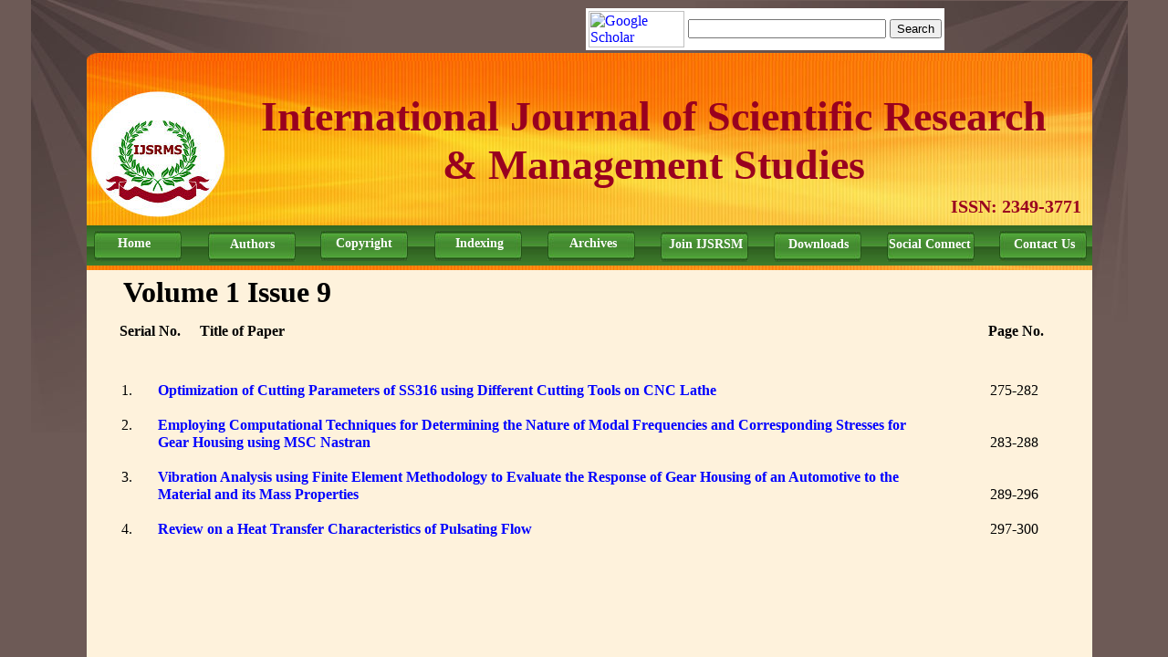

--- FILE ---
content_type: text/html
request_url: https://www.ijsrms.com/volume-1-issue-9.html
body_size: 5062
content:

<!DOCTYPE HTML PUBLIC "-//W3C//DTD HTML 4.0 Transitional//EN" "http://www.w3.org/TR/html4/loose.dtd">

<html>
<!-- This Page created 3/14/2015 12:55:29 PM by StudioLine Web build 4.0.23.0 from H&M Systems Software, Inc. -->
<!-- for further Questions ..... www.StudioLine.net -->
<!-- Storage D:\StudioLine3 Data\Galleries\Gal433.stg/Design1 -->
<!-- Location: Volume 1 Issue 9 ID: 433-->
<!-- Project: IJSRMS -->
<!-- URL: http://www.ijsrms.com/volume-1-issue-9.html -->

<head>
<title>Volume 1 Issue 9</title>

<meta http-equiv="content-type" content="text/html; charset=utf-8">

<meta name="description" content="">
<meta name="keywords" content="">
<meta name="author" content="">
<meta name="copyright" content="">
<meta name="robots" content="noimageindex, nomediaindex, noarchive">
<meta name="generator" content="StudioLine Web build 4.0.23.0">


<script src="sl-scripts/jquery-1.9.1.min.js" type="text/javascript"></script>
<script src="sl-scripts/menu.15.js" type="text/javascript"></script>
<link href="sl-scripts/menu.15.css" rel="stylesheet" type="text/css"></link>
<script src="sl-scripts/menu.23.js" type="text/javascript"></script>
<link href="sl-scripts/menu.23.css" rel="stylesheet" type="text/css"></link>
<script src="sl-scripts/menu.3.js" type="text/javascript"></script>
<link href="sl-scripts/menu.3.css" rel="stylesheet" type="text/css"></link>

<style type="text/css"> 
<!--
	html, body { overflow: auto; }
	body {overflow:auto; -webkit-text-size-adjust:none; background-color:#6d5956; background-image:url(images/back223.jpg); }

	a:link {color:#0000ff; text-decoration:underline;}
	a:visited {color:#800080; text-decoration:underline;}
	a:active {color:#0000ff; text-decoration:underline;}

	#DivFrm {position:absolute;top:0;left:0;width:1;height:1;z-index:0}
	#Dnm0001 {position:absolute;top:0;left:0;width:352px;z-index:0;visibility:hidden}
	#Dnm0002 {position:absolute;top:0;left:0;width:474px;z-index:1;visibility:hidden}
	#Dnm0003 {position:absolute;top:0;left:0;width:1102px;z-index:2;visibility:hidden}
	#Dnm0004 {position:absolute;top:0;left:0;width:1073px;z-index:3;visibility:hidden}
	#Dnm0005 {position:absolute;top:0;left:0;width:1102px;z-index:4;visibility:hidden}
	#Dnm0006 {position:absolute;top:0;left:0;width:147px;z-index:5;visibility:hidden}
	#Dnm0007 {position:absolute;top:0;left:0;width:874px;z-index:49;visibility:hidden}
	#Dnm0008 {position:absolute;top:0;left:0;width:552px;z-index:7;visibility:hidden}
	#Dnm0009 {position:absolute;top:0;left:0;width:1103px;z-index:8;visibility:hidden}
	#Dnm0010 {position:absolute;top:0;left:0;width:508px;z-index:9;visibility:hidden}
	#Dnm0011 {position:absolute;top:0;left:0;width:1102px;z-index:10;visibility:hidden}
	#Dnm0012 {position:absolute;top:0;left:0;width:96px;z-index:54;visibility:hidden}
	#Dnm0012a0 {position:absolute;top:0;left:0;width:95px;z-index:9097;visibility:hidden}
	#Dnm0013 {position:absolute;top:0;left:0;width:96px;z-index:55;visibility:hidden}
	#Dnm0014 {position:absolute;top:0;left:0;width:41px;z-index:56;visibility:hidden}
	#Dnm0014 a:link {color:#ffffff; text-decoration:none;}
	#Dnm0014 a:visited {color:#ffffff; text-decoration:none;}
	#Dnm0014 a:hover {color:#ffffff; text-decoration:none;}
	#Dnm0014 a:active {color:#ffffff; text-decoration:none;}
	#Dnm0015 {position:absolute;top:0;left:0;width:96px;z-index:14;visibility:hidden}
	#Dnm0016 {position:absolute;top:0;left:0;width:96px;z-index:15;visibility:hidden}
	#Dnm0017 {position:absolute;top:0;left:0;width:87px;z-index:59;visibility:hidden}
	#Dnm0018 {position:absolute;top:0;left:0;width:96px;z-index:60;visibility:hidden}
	#Dnm0019 {position:absolute;top:0;left:0;width:96px;z-index:61;visibility:hidden}
	#Dnm0020 {position:absolute;top:0;left:0;width:82px;z-index:62;visibility:hidden}
	#Dnm0020 a:link {color:#ffffff; text-decoration:none;}
	#Dnm0020 a:visited {color:#ffffff; text-decoration:none;}
	#Dnm0020 a:hover {color:#ffffff; text-decoration:none;}
	#Dnm0020 a:active {color:#ffffff; text-decoration:none;}
	#Dnm0021 {position:absolute;top:0;left:0;width:96px;z-index:20;visibility:hidden}
	#Dnm0022 {position:absolute;top:0;left:0;width:96px;z-index:21;visibility:hidden}
	#Dnm0023 {position:absolute;top:0;left:0;width:82px;z-index:65;visibility:hidden}
	#Dnm0024 {position:absolute;top:0;left:0;width:96px;z-index:23;visibility:hidden}
	#Dnm0025 {position:absolute;top:0;left:0;width:96px;z-index:24;visibility:hidden}
	#Dnm0026 {position:absolute;top:0;left:0;width:97px;z-index:68;visibility:hidden}
	#Dnm0027 {position:absolute;top:0;left:0;width:96px;z-index:26;visibility:hidden}
	#Dnm0028 {position:absolute;top:0;left:0;width:96px;z-index:27;visibility:hidden}
	#Dnm0029 {position:absolute;top:0;left:0;width:85px;z-index:71;visibility:hidden}
	#Dnm0030 {position:absolute;top:0;left:0;width:96px;z-index:29;visibility:hidden}
	#Dnm0031 {position:absolute;top:0;left:0;width:96px;z-index:73;visibility:hidden}
	#Dnm0032 {position:absolute;top:0;left:0;width:96px;z-index:31;visibility:hidden}
	#Dnm0033 {position:absolute;top:0;left:0;width:96px;z-index:75;visibility:hidden}
	#Dnm0034 {position:absolute;top:0;left:0;width:96px;z-index:76;visibility:hidden}
	#Dnm0035 {position:absolute;top:0;left:0;width:89px;z-index:77;visibility:hidden}
	#Dnm0036 {position:absolute;top:0;left:0;width:96px;z-index:78;visibility:hidden}
	#Dnm0036a0 {position:absolute;top:0;left:0;width:95px;z-index:9121;visibility:hidden}
	#Dnm0037 {position:absolute;top:0;left:0;width:96px;z-index:79;visibility:hidden}
	#Dnm0038 {position:absolute;top:0;left:0;width:89px;z-index:80;visibility:hidden}
	#Dnm0039 {position:absolute;top:0;left:0;width:496px;z-index:38;visibility:hidden}
	#Dnm0040 {position:absolute;top:0;left:0;width:89px;z-index:82;visibility:hidden}
	#Dnm0041 {position:absolute;top:0;left:0;width:155px;z-index:83;visibility:hidden}
	#Dnm0042 {position:absolute;top:0;left:0;width:1062px;z-index:84;visibility:hidden}
	#Dnm0043 {position:absolute;top:0;left:0;width:1062px;z-index:85;visibility:hidden}
	#Dnm0043 a:link {color:#0000ff; text-decoration:none;}
	#Dnm0043 a:visited {color:#0000ff; text-decoration:none;}
	#Dnm0043 a:hover {color:#0000ff; text-decoration:none;}
	#Dnm0043 a:active {color:#0000ff; text-decoration:none;}
	
	#g0 {font-family:"Times New Roman";font-size:47px;line-height:53px;color:rgb(153,0,31);}
	#a0 {font-family:"Times New Roman";font-size:15px;line-height:17px;}
	#a1 {font-family:"Arial";font-size:13px;line-height:16px;}
	#c0 {color:rgb(255,255,255);}
	#a2 {font-family:"Arial";font-size:15px;line-height:16px;}
	#g1 {font-family:"Times New Roman";font-size:15px;line-height:17px;color:rgb(255,255,255);}
	#g2 {font-family:"Times New Roman";font-size:15px;line-height:16px;color:rgb(0,0,0);}
	#g3 {font-family:"Times New Roman";font-size:20px;line-height:23px;color:rgb(153,0,31);}
	#g4 {font-family:"Times New Roman";font-size:16px;line-height:19px;color:rgb(0,0,0);}

-->
</style> 


<script language="JavaScript" TYPE="text/javascript">
<!--
var browser= navigator.appName;
var isNav4 = (document.layers) ? true:false;
var isIE4  = (document.all) ? true:false;
var W3C	   = document.getElementById ? true:false;

var hadErr=0;
var nOldWidth=0;
var nOldHeight=0;
var nOffsetX=0;
var nOffsetY=0;

var nWindowWidth=0;
var nWindowHeight=0;

var nScrollX=0;
var nScrollY=0;

var ElementOffsetX=0;
var ElementOffsetY=0;


function ip(vImage) 
{
	window.status='Requires JavaScript 1.1';
	return null;
}

function fs(span,size)
{
	if (W3C)	// NS6 or Mac-IE5?
	{
		spans = document.getElementsByTagName("span");
		for (i=0; i<spans.length; i++) 
		{
			if(spans[i].id==span)
				spans[i].style.fontSize = size;
		}
	}
}

//-->
</SCRIPT>

<SCRIPT LANGUAGE="JavaScript1.1" TYPE="text/javascript">
<!--
function ip(vImage) 
{
	var a=new Image(); 
	a.src=vImage; 
	return a;
}

function ic(imgName, vObject,div,Zorder)
{
	if(W3C)
	{
		document.images[imgName].src = eval(vObject + ".src");
		div = document.getElementById(div);
		div.style.zIndex = Zorder;
	}
	else if(isIE4)
	{
		document.images[imgName].src = eval(vObject + ".src");
		div = document.all.item(div);
		div.style.zIndex = Zorder;
	}
	else		
	{
		Object = document[div];
		Object.document[imgName].src=eval(vObject + ".src");
	  	document[div].zIndex = Zorder;
	}
}	

function chkSize() 
{
	var nWidth;
	var nHeight;

    if (typeof window.innerWidth != 'undefined') {
        nWidth = window.innerWidth - 10;
        nHeight = window.innerHeight;
    }
    else if (typeof document.documentElement != 'undefined' && typeof document.documentElement.clientWidth != 'undefined' && document.documentElement.clientWidth != 0) {
        nWidth = document.documentElement.clientWidth;
        nHeight = document.documentElement.clientHeight;
    }
    else {
        nWidth = document.getElementsByTagName('body')[0].clientWidth;
        nHeight = document.getElementsByTagName('body')[0].clientHeight;
    }

	if(nWidth != nOldWidth || nHeight != nOldHeight)
	{
		doPos();
		nOldWidth = nWidth;
		nOldHeight = nHeight;
	}

	setTimeout("chkSize()",2500);	
}

function dp(div,x,y)
{
	x = x + nOffsetX;
	y = y + nOffsetY;
	if (W3C)
	{
		di = document.getElementById(div);
		if(!di)
		{
			hadErr++;
		}	
		else
		{
			di.style.left=x+'px';
			di.style.top=y+'px';
			di.style.visibility="visible";
		}
	}
	else if(isIE4)
	{
		di = document.all.item(div);
		if(!di)
		{
			hadErr++;
		}	
		else
		{
			di.style.left=x+'px';
			di.style.top=y+'px';
			di.style.visibility="visible";
		}
	}
	else 
	{
		if(!document[div])
		{
			hadErr++;
		}	
		else
		{
			document[div].moveTo(x,y);
			document[div].visibility="visible";
		}
	}
}




function calcOffset()
{
	dp('DivFrm',1263,966);


	var nX = 0;
	 if (typeof window.innerWidth != 'undefined') {
			nX = window.innerWidth - 10;
		}
		else if (typeof document.documentElement != 'undefined' && typeof document.documentElement.clientWidth != 'undefined' && document.documentElement.clientWidth != 0) {
			nX = document.documentElement.clientWidth;
		}
		else {
			nX = document.getElementsByTagName('body')[0].clientWidth;
		}

	nX = nX/2-601
	if(!document.body)
		setTimeout("doPos()",500);	
	if (nX < 0)
		nX = 0;

	nOffsetX = nX + ElementOffsetX;
	nOffsetY = ElementOffsetY;
}

function doPos()
{
	if(hadErr)
		window.status='Align Window again';
	else
		window.status='Align Window';
	hadErr=0;

	calcOffset();
	dp('DivFrm',1263,966);
	dp('Dnm0001',0,0);
	dp('Dnm0002',728,1);
	dp('Dnm0003',61,58);
	dp('Dnm0004',76,67);
	dp('Dnm0005',61,296);
	dp('Dnm0006',66,100);
	dp('Dnm0007',246,101);
	dp('Dnm0008',608,9);
	dp('Dnm0009',61,767);
	dp('Dnm0010',347,813);
	dp('Dnm0011',61,247);
	dp('Dnm0012',69,253);
	dp('Dnm0012a0',70,254);
	dp('Dnm0013',70,256);
	dp('Dnm0014',95,258);
	dp('Dnm0015',317,253);
	dp('Dnm0016',317,255);
	dp('Dnm0017',322,258);
	dp('Dnm0018',442,253);
	dp('Dnm0019',442,255);
	dp('Dnm0020',451,258);
	dp('Dnm0021',566,253);
	dp('Dnm0022',565,255);
	dp('Dnm0023',575,258);
	dp('Dnm0024',690,254);
	dp('Dnm0025',689,255);
	dp('Dnm0026',691,259);
	dp('Dnm0027',194,254);
	dp('Dnm0028',194,255);
	dp('Dnm0029',200,259);
	dp('Dnm0030',938,254);
	dp('Dnm0031',814,256);
	dp('Dnm0032',938,255);
	dp('Dnm0033',940,259);
	dp('Dnm0034',814,254);
	dp('Dnm0035',819,259);
	dp('Dnm0036',1061,253);
	dp('Dnm0036a0',1062,254);
	dp('Dnm0037',1061,256);
	dp('Dnm0038',1066,259);
	dp('Dnm0039',101,281);
	dp('Dnm0040',1060,834);
	dp('Dnm0041',1008,215);
	dp('Dnm0042',89,353);
	dp('Dnm0043',91,418);
		
fs('g0','46px');
fs('a0','14px');
fs('a2','14px');
fs('g1','14px');
fs('g2','14px');


	if(hadErr)
		setTimeout("doPos()",500);	
	window.status='';

}
//-->
</script>

<script language="JavaScript" type="text/javascript">
// Prepare Flyovers
window.status='Preloading Images';
var ClearImageP=ip('images/tp_3.gif');
var BackgroundImgP=ip('images/back223.jpg');
var nm0001P=ip('images/page_gl.jpg');
var nm0002P=ip('images/page_gl_1.jpg');
var nm0003P=ip('images/header.jpg');
var nm0004P=ip('images/header_1.jpg');
var nm0006P=ip('images/i15.jpg');
var nm0011P=ip('images/nav.jpg');
var nm0012P=ip('images/0008/button1_143.jpg');
var nm0013P=ip('images/0006/button_127.jpg');
var nm0027P=ip('images/0008/button1_107.jpg');
var nm0028P=ip('images/0008/button_253.jpg');
var nm0015P=ip('images/0008/button1_143.jpg');
var nm0016P=ip('images/0008/button_250.jpg');
var nm0018P=ip('images/0008/button1_143.jpg');
var nm0019P=ip('images/0008/button_250.jpg');
var nm0022P=ip('images/0008/button_251.jpg');
var nm0021P=ip('images/0008/button1_143.jpg');
var nm0025P=ip('images/0008/button_252.jpg');
var nm0024P=ip('images/0008/button1_107.jpg');
var nm0031P=ip('images/0008/button_254.jpg');
var nm0034P=ip('images/0008/button1_107.jpg');
var nm0030P=ip('images/0008/button1_107.jpg');
var nm0032P=ip('images/0008/button_253.jpg');
var nm0036P=ip('images/0008/button1_143.jpg');
var nm0037P=ip('images/0008/button_256.jpg');
var nm0005P=ip('images/0001/sheet_v_78.jpg');
var nm0009P=ip('images/footer.jpg');
var nm0012FP=ip('images/button1-foc.jpg');
var nm0013FP=ip('images/0008/button_249-foc.jpg');
var nm0027FP=ip('images/button1_5-foc.jpg');
var nm0028FP=ip('images/0008/button_253-foc.jpg');
var nm0015FP=ip('images/button1_1-foc.jpg');
var nm0016FP=ip('images/0008/button_250-foc.jpg');
var nm0018FP=ip('images/button1_2-foc.jpg');
var nm0019FP=ip('images/0008/button_248-foc.jpg');
var nm0022FP=ip('images/0008/button_251-foc.jpg');
var nm0021FP=ip('images/button1_3-foc.jpg');
var nm0025FP=ip('images/0008/button_252-foc.jpg');
var nm0024FP=ip('images/button1_4-foc.jpg');
var nm0031FP=ip('images/0008/button_254-foc.jpg');
var nm0034FP=ip('images/button1_7-foc.jpg');
var nm0030FP=ip('images/button1_6-foc.jpg');
var nm0032FP=ip('images/0008/button_255-foc.jpg');
var nm0036FP=ip('images/button1_8-foc.jpg');
var nm0037FP=ip('images/0008/button_256-foc.jpg');



if ( document.addEventListener ) {
	document.addEventListener( "DOMContentLoaded", function(){
	    document.removeEventListener("DOMContentLoaded", arguments.callee, false);
	    window.status = 'Align Window';
		chkSize();
	}, false );

} else if ( document.attachEvent ) {
    document.attachEvent("onreadystatechange", function() {
        if (document.readyState === "complete") {
            document.detachEvent("onreadystatechange", arguments.callee);
            window.status = 'Align Window';
            chkSize();
        }
    });
}
setTimeout("chkSize()",2000);	
window.onresize=chkSize;

</script>


</head>

<body>
<a name="_TOP"><img src="images/tp_3.gif" alt=""></a>

<div id="DivFrm"><a name="_BOTTOM"><img src="images/tp_3.gif" alt="" border="0"></a></div>
<div id="Dnm0001"><a   ><img name="nm0001" src="images/page_gl.jpg" alt="" title=""  border="0" width="352" height="474"></a></div>
<div id="Dnm0002"><a   ><img name="nm0002" src="images/page_gl_1.jpg" alt="" title=""  border="0" width="474" height="352"></a></div>
<div id="Dnm0003"><a   ><img name="nm0003" src="images/header.jpg" alt="" title=""  border="0" width="1102" height="238"></a></div>
<div id="Dnm0004"><a   ><img name="nm0004" src="images/header_1.jpg" alt="" title=""  border="0" width="1073" height="220"></a></div>
<div id="Dnm0005"><a   ><img name="nm0005" src="images/0001/sheet_v_78.jpg" alt="" title=""  border="0" width="1102" height="471"></a></div>
<div id="Dnm0006"><a   ><img name="nm0006" src="images/i15.jpg" alt="IJSRMS Logo" title="Logo IJSRMS"  border="0" width="147" height="138"></a></div>
<div id="Dnm0007"><a   ></a><table border="0" cellpadding="0" cellspacing="0" style="width:873px;">
<tr>
<td width="873px"><p style="text-align:center;margin:0px;padding:0px;"><span id=g0><b>International Journal of Scientific Research
&amp; Management Studies<br/></b></span></p></td></tr></table>
</div>
<div id="Dnm0008"><!-- Google Scholar -->
<form method="get" action="http://scholar.google.com/scholar">
<table bgcolor="#FFFFFF">
  <tr>
    <td><a href="http://scholar.google.com/"> <img src="http://scholar.google.com/scholar/scholar_sm.gif" alt="Google Scholar" width="105" height="40" border="0" align="absmiddle" /></a>
    <input type="hidden" name="hl" value="en">
    <input type="text" name="q" size="25" maxlength="255" value="" />
    <input type="submit" name="btnG" value="Search" />
    </td>
  </tr>
</table>
</form>
<!-- Google Scholar --> </div>
<div id="Dnm0009"><a   ><img name="nm0009" src="images/footer.jpg" alt="" title=""  border="0" width="1103" height="100"></a></div>
<div id="Dnm0010"><center><a rel="license" href="http://creativecommons.org/licenses/by/3.0/"><img alt="Creative Commons License" style="border-width:0; float: middle;"  src="http://i.creativecommons.org/l/by/3.0/88x31.png" /></a><br />This work is licensed under a <a rel="license" href="http://creativecommons.org/licenses/by/3.0/">Creative Commons Attribution 3.0 Unported License</a>.</center></div>
<div id="Dnm0011"><a   ><img name="nm0011" src="images/nav.jpg" alt="" title=""  border="0" width="1102" height="44"></a></div>
<div id="Dnm0012a0"><map name="Mapnm0012a0"><area shape="RECT" coords="0,0,95,32" href="home/index.html" alt="" title="" onmouseover="ic('nm0012','nm0012FP','Dnm0012',9000)" onmouseout="ic('nm0012','nm0012P','Dnm0012',54)" 
></map>
<img src="images/tp_3.gif" usemap=#Mapnm0012a0 alt="" title="" border="0" width="95" height="32"></div>

<div id="Dnm0012"><img name="nm0012" src="images/0008/button1_143.jpg" alt="" title="" border="0"></div>

<div id="Dnm0013"><img name="nm0013" src="images/0006/button_127.jpg" alt="" title="" border="0"></div>
<div id="Dnm0014"><a   ></a><table border="0" cellpadding="0" cellspacing="0" style="width:40px;">
<tr>
<td width="40px"><p style="text-align:left;margin:0px;padding:0px;"><span id=c0><a href="home/index.html"><span id=a0><b>Home</b></span><span id=a1><br/></span></a></span></p></td></tr></table>
</div>
<div id="Dnm0015"><a   onmouseover="ic('nm0015','nm0015FP','Dnm0015',9000)" onmouseout="ic('nm0015','nm0015P','Dnm0015',14)" 
><img name="nm0015" src="images/0008/button1_143.jpg" alt="" title=""  onMouseOver="Menu23_In('Dnm0015', 0, 0+33, 10, '');" onMouseOut="Menu23_Out();" border="0" width="96" height="33"></a></div>
<div id="Dnm0016"><a   onmouseover="ic('nm0016','nm0016FP','Dnm0016',9000)" onmouseout="ic('nm0016','nm0016P','Dnm0016',15)" 
><img name="nm0016" src="images/0008/button_250.jpg" alt="" title=""  onMouseOver="Menu23_In('Dnm0016', 0, 0+31, 10, '');" onMouseOut="Menu23_Out();" border="0" width="96" height="31"></a></div>
<div id="Dnm0017"><a   ></a><table border="0" cellpadding="0" cellspacing="0" style="width:86px;" onMouseOver="Menu23_In('Dnm0017', 0, 0+17, 10, '');" onMouseOut="Menu23_Out();">
<tr>
<td width="86px"><p style="text-align:center;margin:0px;padding:0px;"><span id=c0><span id=a0><b>Copyright</b></span><span id=a2><br/></span></span></p></td></tr></table>
</div>
<div id="Dnm0018"><a  href="academic-database-indexing/index.html" onmouseover="ic('nm0018','nm0018FP','Dnm0018',9000)" onmouseout="ic('nm0018','nm0018P','Dnm0018',60)" 
><img name="nm0018" src="images/0008/button1_143.jpg" alt="" title=""  border="0" width="96" height="33"></a></div>

<div id="Dnm0019"><img name="nm0019" src="images/0008/button_250.jpg" alt="" title="" border="0"></div>
<div id="Dnm0020"><a   ></a><table border="0" cellpadding="0" cellspacing="0" style="width:81px;">
<tr>
<td width="81px"><p style="text-align:center;margin:0px;padding:0px;"><span id=c0><a href="academic-database-indexing/index.html"><span id=a0><b>Indexing</b></span><span id=a2><br/></span></a></span></p></td></tr></table>
</div>
<div id="Dnm0021"><a   onmouseover="ic('nm0021','nm0021FP','Dnm0021',9000)" onmouseout="ic('nm0021','nm0021P','Dnm0021',20)" 
><img name="nm0021" src="images/0008/button1_143.jpg" alt="" title=""  onMouseOver="slm0_MenuIn('Dnm0021', 0, 0+33, 10, '');" onMouseOut="slm0_MenuOut();" border="0" width="96" height="33"></a></div>
<div id="Dnm0022"><a   onmouseover="ic('nm0022','nm0022FP','Dnm0022',9000)" onmouseout="ic('nm0022','nm0022P','Dnm0022',21)" 
><img name="nm0022" src="images/0008/button_251.jpg" alt="" title=""  onMouseOver="slm0_MenuIn('Dnm0022', 0, 0+31, 10, '');" onMouseOut="slm0_MenuOut();" border="0" width="96" height="31"></a></div>
<div id="Dnm0023"><a   ></a><table border="0" cellpadding="0" cellspacing="0" style="width:81px;">
<tr>
<td width="81px"><p style="text-align:center;margin:0px;padding:0px;"><span id=c0><span id=a0><b>Archives</b></span><span id=a2><br/></span></span></p></td></tr></table>
</div>
<div id="Dnm0024"><a   onmouseover="ic('nm0024','nm0024FP','Dnm0024',9000)" onmouseout="ic('nm0024','nm0024P','Dnm0024',23)" 
><img name="nm0024" src="images/0008/button1_107.jpg" alt="" title=""  onMouseOver="slm10_MenuIn('Dnm0024', 0, 0+33, 10, '');" onMouseOut="slm10_MenuOut();" border="0" width="96" height="33"></a></div>
<div id="Dnm0025"><a   onmouseover="ic('nm0025','nm0025FP','Dnm0025',9000)" onmouseout="ic('nm0025','nm0025P','Dnm0025',24)" 
><img name="nm0025" src="images/0008/button_252.jpg" alt="" title=""  onMouseOver="slm10_MenuIn('Dnm0025', 1, 1+31, 10, '');" onMouseOut="slm10_MenuOut();" border="0" width="96" height="31"></a></div>
<div id="Dnm0026"><a   ></a><table border="0" cellpadding="0" cellspacing="0" style="width:96px;" onMouseOver="slm10_MenuIn('Dnm0026', 1, 1+17, 10, '');" onMouseOut="slm10_MenuOut();">
<tr>
<td width="96px"><p style="text-align:center;margin:0px;padding:0px;"><span id=g1><b>Join IJSRSM<br/></b></span></p></td></tr></table>
</div>
<div id="Dnm0027"><a   onmouseover="ic('nm0027','nm0027FP','Dnm0027',9000)" onmouseout="ic('nm0027','nm0027P','Dnm0027',26)" 
><img name="nm0027" src="images/0008/button1_107.jpg" alt="" title=""  onMouseOver="Menu15_In('Dnm0027', 0, 0+33, 10, '');" onMouseOut="Menu15_Out();" border="0" width="96" height="33"></a></div>
<div id="Dnm0028"><a   onmouseover="ic('nm0028','nm0028FP','Dnm0028',9000)" onmouseout="ic('nm0028','nm0028P','Dnm0028',27)" 
><img name="nm0028" src="images/0008/button_253.jpg" alt="" title=""  onMouseOver="Menu15_In('Dnm0028', 0, 0+31, 10, '');" onMouseOut="Menu15_Out();" border="0" width="96" height="31"></a></div>
<div id="Dnm0029"><a   ></a><table border="0" cellpadding="0" cellspacing="0" style="width:84px;" onMouseOver="Menu15_In('Dnm0029', 0, 0+17, 10, '');" onMouseOut="Menu15_Out();">
<tr>
<td width="84px"><p style="text-align:center;margin:0px;padding:0px;"><span id=c0><span id=a0><b>Authors</b></span><span id=a2><br/></span></span></p></td></tr></table>
</div>
<div id="Dnm0030"><a   onmouseover="ic('nm0030','nm0030FP','Dnm0030',9000)" onmouseout="ic('nm0030','nm0030P','Dnm0030',29)" 
><img name="nm0030" src="images/0008/button1_107.jpg" alt="" title=""  onMouseOver="Menu3_In('Dnm0030', 1, 1+33, 10, '');" onMouseOut="Menu3_Out();" border="0" width="96" height="33"></a></div>

<div id="Dnm0031"><img name="nm0031" src="images/0008/button_254.jpg" alt="" title="" border="0"></div>
<div id="Dnm0032"><a   onmouseover="ic('nm0032','nm0032FP','Dnm0032',9000)" onmouseout="ic('nm0032','nm0032P','Dnm0032',31)" 
><img name="nm0032" src="images/0008/button_253.jpg" alt="" title=""  onMouseOver="Menu3_In('Dnm0032', 1, 1+31, 10, '');" onMouseOut="Menu3_Out();" border="0" width="96" height="31"></a></div>
<div id="Dnm0033"><a   ></a><table border="0" cellpadding="0" cellspacing="0" style="width:95px;" onMouseOver="Menu3_In('Dnm0033', 1, 1+17, 10, '');" onMouseOut="Menu3_Out();">
<tr>
<td width="95px"><p style="text-align:left;margin:0px;padding:0px;"><span id=g1><b>Social Connect<br/></b></span></p></td></tr></table>
</div>
<div id="Dnm0034"><a  href="downloads/index.html" onmouseover="ic('nm0034','nm0034FP','Dnm0034',9000)" onmouseout="ic('nm0034','nm0034P','Dnm0034',76)" 
><img name="nm0034" src="images/0008/button1_107.jpg" alt="" title=""  border="0" width="96" height="33"></a></div>
<div id="Dnm0035"><a   ></a><table border="0" cellpadding="0" cellspacing="0" style="width:88px;">
<tr>
<td width="88px"><p style="text-align:center;margin:0px;padding:0px;"><span id=g1><b>Downloads<br/></b></span></p></td></tr></table>
</div>
<div id="Dnm0036a0"><map name="Mapnm0036a0"><area shape="RECT" coords="0,0,95,32" href="contact-us/index.html" alt="" title="" onmouseover="ic('nm0036','nm0036FP','Dnm0036',9000)" onmouseout="ic('nm0036','nm0036P','Dnm0036',78)" 
></map>
<img src="images/tp_3.gif" usemap=#Mapnm0036a0 alt="" title="" border="0" width="95" height="32"></div>

<div id="Dnm0036"><img name="nm0036" src="images/0008/button1_143.jpg" alt="" title="" border="0"></div>

<div id="Dnm0037"><img name="nm0037" src="images/0008/button_256.jpg" alt="" title="" border="0"></div>
<div id="Dnm0038"><a   ></a><table border="0" cellpadding="0" cellspacing="0" style="width:88px;">
<tr>
<td width="88px"><p style="text-align:center;margin:0px;padding:0px;"><span id=g1><b>Contact Us<br/></b></span></p></td></tr></table>
</div>
<div id="Dnm0039"><h1>Volume 1 Issue 9</h1>
</div>
<div id="Dnm0040"><a   ></a><table border="0" cellpadding="0" cellspacing="0" style="width:88px;">
<tr>
<td width="88px"><p style="text-align:left;margin:0px;padding:0px;"><span id=g2><a href="privacy-policy/index.html">Privacy Policy<br/></a></span></p></td></tr></table>
</div>
<div id="Dnm0041"><a   ></a><table border="0" cellpadding="0" cellspacing="0" style="width:154px;">
<tr>
<td width="154px"><p style="text-align:left;margin:0px;padding:0px;"><span id=g3><b>ISSN: 2349-3771<br/></b></span></p></td></tr></table>
</div>
<div id="Dnm0042"><a   ></a><table border="0" cellpadding="0" cellspacing="0" style="width:1061px;">
<tr valign=baseline>
<td width="96px"><p style="text-align:left;margin:0px;padding:0px;"><span id=g4><b>&nbsp; Serial No.</b></span></p></td>
<td width="864px"><span id=g4><b>Title of Paper </b></span></td>
<td width="101px"><span id=g4><b>Page No.<br/></b></span></td></tr></table>
</div>
<div id="Dnm0043"><a   ></a><table border="0" cellpadding="0" cellspacing="0" style="width:1061px;">
<tr valign=baseline>
<td width="48px"><p style="text-align:left;margin:0px;padding:0px;"><span id=g4>&nbsp; 1.</span></p></td>
<td width="912px"><span id=g4><b><a href="media/1n9-IJSRMS0109722-v1-i9-275-282.pdf">Optimization of Cutting Parameters of SS316 using Different Cutting Tools on CNC Lathe</a></b></span></td>
<td width="0px"><span id=g4>275-282<br/></span></td></tr></table>
<table border="0" cellpadding="0" cellspacing="0" style="width:1061px;">
<tr>
<td width="0px"><p style="text-align:left;margin:0px;padding:0px;"><span id=g4><br/></span></p></td></tr></table>
<table border="0" cellpadding="0" cellspacing="0" style="width:1061px;">
<tr valign=baseline>
<td width="48px"><p style="text-align:left;margin:0px;padding:0px;"><span id=g4>&nbsp; 2.</span></p></td>
<td width="0px"><span id=g4><a href="media/2n9-IJSRMS0109723-v1-i9-283-288.pdf"><b>Employing Computational Techniques for Determining the Nature of Modal Frequencies and Corresponding Stresses for</b></a><br/></span></td></tr></table>
<table border="0" cellpadding="0" cellspacing="0" style="width:1061px;">
<tr valign=baseline>
<td width="48px"><p style="text-align:left;margin:0px;padding:0px;"></p></td>
<td width="912px"><span id=g4><b><a href="media/2n9-IJSRMS0109723-v1-i9-283-288.pdf">Gear Housing using MSC Nastran</a></b></span></td>
<td width="0px"><span id=g4>283-288<br/></span></td></tr></table>
<table border="0" cellpadding="0" cellspacing="0" style="width:1061px;">
<tr>
<td width="0px"><p style="text-align:left;margin:0px;padding:0px;"><span id=g4><br/></span></p></td></tr></table>
<table border="0" cellpadding="0" cellspacing="0" style="width:1061px;">
<tr valign=baseline>
<td width="48px"><p style="text-align:left;margin:0px;padding:0px;"><span id=g4>&nbsp; 3.</span></p></td>
<td width="0px"><span id=g4><a href="media/3n9-IJSRMS0109725-v1-i9-289-296.pdf"><b>Vibration Analysis using Finite Element Methodology to Evaluate the Response of Gear Housing of an Automotive to the</b></a><br/></span></td></tr></table>
<table border="0" cellpadding="0" cellspacing="0" style="width:1061px;">
<tr valign=baseline>
<td width="48px"><p style="text-align:left;margin:0px;padding:0px;"></p></td>
<td width="912px"><span id=g4><b><a href="media/3n9-IJSRMS0109725-v1-i9-289-296.pdf">Material and its Mass Properties</a></b></span></td>
<td width="0px"><span id=g4>289-296<br/></span></td></tr></table>
<table border="0" cellpadding="0" cellspacing="0" style="width:1061px;">
<tr>
<td width="0px"><p style="text-align:left;margin:0px;padding:0px;"><span id=g4><br/></span></p></td></tr></table>
<table border="0" cellpadding="0" cellspacing="0" style="width:1061px;">
<tr valign=baseline>
<td width="48px"><p style="text-align:left;margin:0px;padding:0px;"><span id=g4>&nbsp; 4.</span></p></td>
<td width="912px"><span id=g4><b><a href="media/4n9-IJSRMS0109748-v1-i9-297-300.pdf">Review on a Heat Transfer Characteristics of Pulsating Flow</a></b></span></td>
<td width="101px"><span id=g4>297-300<br/></span></td></tr></table>
</div>

<img src="images/tp_3.gif" alt="" onload="doPos()">

<script src="sl-scripts/slm_0.js" type="text/javascript"></script>
<script src="sl-scripts/slm_10.js" type="text/javascript"></script>
<noscript><br>Note:<br>For correct viewing please enable JavaScript.</NOSCRIPT>
</body>
</html>


--- FILE ---
content_type: text/css
request_url: https://www.ijsrms.com/sl-scripts/menu.15.css
body_size: 214
content:
/* This Menu created 17-03-2024 19:54:21 by StudioLine Web Designer build 4.2.71.0 from H&M Systems Software, Inc. */
/* for further Questions ..... www.StudioLine.net */

#slm15_off {
	position:absolute;
	display:none;
}

.slm15 {
	position:absolute;
	display:none;
	z-index:90000;
	list-style:none;
	margin:0;
	padding:0;
	white-space:nowrap;
	border:2px solid rgb(200,200,200);
	background-color:rgb(64,130,46);
	vertical-align:center;
	font-family:Times New Roman;
	font-size:16px;
	font-style:normal;
	font-weight:normal;
	color:rgb(0,0,0);
	cursor:default;
}

.slm15 ul {
	display:inline-block;
	visibility:hidden;
	margin:-3px 0 0 0;
	left:100%;
}

.slm15 li {
	display:block;
	margin:0;
	padding:1px 2px;
}

.slm15 span {
	float:right;
	margin:0 0 0 8px;
}

.slm15_hover {
	background-color:rgb(240,240,240);
	color:rgb(0,0,0);
}

.slm15_sep {
	border-top:1px solid rgb(200,200,200);
}
.slm15_link {
	cursor:pointer;
}


--- FILE ---
content_type: text/css
request_url: https://www.ijsrms.com/sl-scripts/menu.23.css
body_size: 200
content:
/* This Menu created 23-02-2023 10:37:40 by StudioLine Web Designer build 4.2.70.0 from H&M Systems Software, Inc. */
/* for further Questions ..... www.StudioLine.net */

#slm23_off {
	position:absolute;
	display:none;
}

.slm23 {
	position:absolute;
	display:none;
	z-index:90000;
	list-style:none;
	margin:0;
	padding:0;
	white-space:nowrap;
	border:2px solid rgb(200,200,200);
	background-color:rgb(64,130,46);
	vertical-align:center;
	font-family:Times New Roman;
	font-size:16px;
	font-style:normal;
	font-weight:normal;
	color:rgb(0,0,0);
	cursor:default;
}

.slm23 ul {
	display:inline-block;
	visibility:hidden;
	margin:-3px 0 0 0;
	left:100%;
}

.slm23 li {
	display:block;
	margin:0;
	padding:1px 2px;
}

.slm23 span {
	float:right;
	margin:0 0 0 8px;
}

.slm23_hover {
	background-color:rgb(240,240,240);
	color:rgb(0,0,0);
}

.slm23_sep {
	border-top:1px solid rgb(200,200,200);
}
.slm23_link {
	cursor:pointer;
}


--- FILE ---
content_type: text/css
request_url: https://www.ijsrms.com/sl-scripts/menu.3.css
body_size: 173
content:
/* This Menu created 23-02-2023 10:37:40 by StudioLine Web Designer build 4.2.70.0 from H&M Systems Software, Inc. */
/* for further Questions ..... www.StudioLine.net */

#slm3_off {
	position:absolute;
	display:none;
}

.slm3 {
	position:absolute;
	display:none;
	z-index:90000;
	list-style:none;
	margin:0;
	padding:0;
	white-space:nowrap;
	border:2px solid rgb(200,200,200);
	background-color:rgb(58,118,42);
	vertical-align:center;
	font-family:Times New Roman;
	font-size:16px;
	font-style:normal;
	font-weight:normal;
	color:rgb(0,0,0);
	cursor:default;
}

.slm3 ul {
	display:inline-block;
	visibility:hidden;
	margin:-3px 0 0 0;
	left:100%;
}

.slm3 li {
	display:block;
	margin:0;
	padding:1px 2px;
}

.slm3 span {
	float:right;
	margin:0 0 0 8px;
}

.slm3_hover {
	background-color:rgb(240,240,240);
	color:rgb(0,0,0);
}

.slm3_sep {
	border-top:1px solid rgb(200,200,200);
}
.slm3_link {
	cursor:pointer;
}


--- FILE ---
content_type: text/javascript
request_url: https://www.ijsrms.com/sl-scripts/menu.23.js
body_size: 763
content:
/* This Menu created 23-02-2023 10:37:41 by StudioLine Web Designer build 4.2.70.0 from H&M Systems Software, Inc. */
/* for further Questions ..... www.StudioLine.net */

var slm23_SiteID = -1;
var slm23_Root = '';
var slm23_CloseTimeout = 0;
var _stdDocName = null;

function Menu23_In(div, cx, cy, idSite, root) {
	clearTimeout(slm23_CloseTimeout);
	slm23_SiteID = idSite;
	slm23_Root = root;

	var pos = $('#'+div).offset();
	$('#slm23').css({ 'left': (pos.left+cx)+'px', 'top': (pos.top+cy)+'px' });
	$('#slm23').show();
	
	if (cx > 0 || cy > 0) {
		cx = Math.max(cx, $('#'+div).width());
		cy = Math.max(cy, $('#'+div).height());
		$('#slm23_off').css({ 'left': pos.left+'px', 'top': pos.top+'px', 'width': cx+'px', 'height': cy+'px', 'z-index': $('#'+div).css('z-index')-1 });
		$('#slm23_off').show();
	}
}

function Menu23_Hide() {
	$('#slm23').hide();
	$('#slm23_off').hide();
}

function Menu23_Out() {
	clearTimeout(slm23_CloseTimeout);
	slm23_CloseTimeout = setTimeout("Menu23_Hide();", 10);
}

$(document).ready(function () {
	$('body').append('<div id="slm23_off"></div>');
	$('body').append('<ul id="slm23" class="slm23"><li id="slm23a" class="slm23_link">Copyright Policy</li><li id="slm23b" class="slm23_sep slm23_link">Disclaimer</li><li id="slm23c" class="slm23_sep slm23_link">Open Access Policy</li><li id="slm23d" class="slm23_sep slm23_link">Peer Review Policy</li><li id="slm23e" class="slm23_sep slm23_link">Privacy Policy</li><li id="slm23f" class="slm23_sep slm23_link">Publication Ethics</li></ul>');
	
	$('#slm23_off').hover(function() {
		clearTimeout(slm23_CloseTimeout);
	},
	function() {
		if ($(this).is(':visible'))
			Menu23_Out();
	});

	$('.slm23').hover(function() {
		clearTimeout(slm23_CloseTimeout);
	},
	function() {
		if ($(this).attr('id') == 'slm23')
			Menu23_Out();
	});

	$('.slm23 > li').hover(function() {
		if (!$(this).hasClass('slm23_hover'))
			$(this).addClass('slm23_hover');
		$('ul', this).css('visibility', 'visible');
	},
	function() {
		$(this).removeClass('slm23_hover');
		$('ul', this).css('visibility', 'hidden');
	});

function GetPageName(strIn) {
	var strPageName = strIn; 
	if (_stdDocName)
	{
 		var nSep = strIn.lastIndexOf('/');
		if (nSep > 0)
		{
			strPageName = strIn.substring(0, nSep+1);
			strPageName += _stdDocName;
		}
	}
	return strPageName;
}

	$('.slm23 li').click(function() {
		if ($(this).is(':visible')) {
			switch ($(this).attr('id')) {
			case 'slm23a':
				if (slm23_SiteID == 10)
					window.location.href = slm23_Root + GetPageName('copyright-policy/index.html');
				else
					window.location.href = 'http://www.ijsrms.com/copyright-policy/index.html';
				break;
			case 'slm23b':
				if (slm23_SiteID == 10)
					window.location.href = slm23_Root + GetPageName('disclaimer/index.html');
				else
					window.location.href = 'http://www.ijsrms.com/disclaimer/index.html';
				break;
			case 'slm23c':
				if (slm23_SiteID == 10)
					window.location.href = slm23_Root + GetPageName('open-access-policy/index.html');
				else
					window.location.href = 'http://www.ijsrms.com/open-access-policy/index.html';
				break;
			case 'slm23d':
				if (slm23_SiteID == 10)
					window.location.href = slm23_Root + GetPageName('peer-review-policy/index.html');
				else
					window.location.href = 'http://www.ijsrms.com/peer-review-policy/index.html';
				break;
			case 'slm23e':
				if (slm23_SiteID == 10)
					window.location.href = slm23_Root + GetPageName('privacy-policy/index.html');
				else
					window.location.href = 'http://www.ijsrms.com/privacy-policy/index.html';
				break;
			case 'slm23f':
				if (slm23_SiteID == 10)
					window.location.href = slm23_Root + GetPageName('ijsrms-publication-ethics/index.html');
				else
					window.location.href = 'http://www.ijsrms.com/ijsrms-publication-ethics/index.html';
				break;
			}
		}
		Menu23_Hide();
	});
});


--- FILE ---
content_type: text/javascript
request_url: https://www.ijsrms.com/sl-scripts/slm_0.js
body_size: 1757
content:
// This Menu created 23-02-2023 10:37:40 by StudioLine Web build 4.2.70.0 from H&M Systems Software, Inc.
// for further Questions ..... www.StudioLine.net

document.writeln("<style type=\"text/css\">");
document.writeln(".slm0_t, .slm0_tl, .slm0_tr, .slm0_m, .slm0_ml, .slm0_mr, .slm0_b, .slm0_bl, .slm0_br, .slm0_s, .slm0_sl, .slm0_sr{");
document.writeln("	background-color:rgb(68,139,50);");
document.writeln("	padding-left:2px;");
document.writeln("	padding-top:1px;");
document.writeln("	padding-right:2px;");
document.writeln("	padding-bottom:1px;");
document.writeln("	vertical-align:center;");
document.writeln("	font-family:Times New Roman;");
document.writeln("	font-size:16px;");
document.writeln("	font-style:normal;");
document.writeln("	font-weight:normal;");
document.writeln("	color:rgb(0,0,0);");
document.writeln("	cursor:auto;");
document.writeln("}");
document.writeln(".slm0_t{");
document.writeln("	border-left:2px solid rgb(200,200,200);");
document.writeln("	border-top:2px solid rgb(200,200,200);");
document.writeln("	border-right:2px solid rgb(200,200,200);");
document.writeln("	border-bottom:1px solid rgb(200,200,200);");
document.writeln("}");
document.writeln(".slm0_tl{");
document.writeln("	border-left:2px solid rgb(200,200,200);");
document.writeln("	border-top:2px solid rgb(200,200,200);");
document.writeln("	border-right:0px solid rgb(200,200,200);");
document.writeln("	border-bottom:1px solid rgb(200,200,200);");
document.writeln("}");
document.writeln(".slm0_tr{");
document.writeln("	border-left:0px solid rgb(200,200,200);");
document.writeln("	border-top:2px solid rgb(200,200,200);");
document.writeln("	border-right:2px solid rgb(200,200,200);");
document.writeln("	border-bottom:1px solid rgb(200,200,200);");
document.writeln("	padding-left:0px;");
document.writeln("}");
document.writeln(".slm0_m{");
document.writeln("	border-left:2px solid rgb(200,200,200);");
document.writeln("	border-top:0px solid rgb(200,200,200);");
document.writeln("	border-right:2px solid rgb(200,200,200);");
document.writeln("	border-bottom:1px solid rgb(200,200,200);");
document.writeln("}");
document.writeln(".slm0_ml{");
document.writeln("	border-left:2px solid rgb(200,200,200);");
document.writeln("	border-top:0px solid rgb(200,200,200);");
document.writeln("	border-right:0px solid rgb(200,200,200);");
document.writeln("	border-bottom:1px solid rgb(200,200,200);");
document.writeln("}");
document.writeln(".slm0_mr{");
document.writeln("	border-left:0px solid rgb(200,200,200);");
document.writeln("	border-top:0px solid rgb(200,200,200);");
document.writeln("	border-right:2px solid rgb(200,200,200);");
document.writeln("	border-bottom:1px solid rgb(200,200,200);");
document.writeln("	padding-left:0px;");
document.writeln("}");
document.writeln(".slm0_b{");
document.writeln("	border-left:2px solid rgb(200,200,200);");
document.writeln("	border-top:0px solid rgb(200,200,200);");
document.writeln("	border-right:2px solid rgb(200,200,200);");
document.writeln("	border-bottom:2px solid rgb(200,200,200);");
document.writeln("}");
document.writeln(".slm0_bl{");
document.writeln("	border-left:2px solid rgb(200,200,200);");
document.writeln("	border-top:0px solid rgb(200,200,200);");
document.writeln("	border-right:0px solid rgb(200,200,200);");
document.writeln("	border-bottom:2px solid rgb(200,200,200);");
document.writeln("}");
document.writeln(".slm0_br{");
document.writeln("	border-left:0px solid rgb(200,200,200);");
document.writeln("	border-top:0px solid rgb(200,200,200);");
document.writeln("	border-right:2px solid rgb(200,200,200);");
document.writeln("	border-bottom:2px solid rgb(200,200,200);");
document.writeln("	padding-left:0px;");
document.writeln("}");
document.writeln(".slm0_s{");
document.writeln("	border-left:2px solid rgb(200,200,200);");
document.writeln("	border-top:2px solid rgb(200,200,200);");
document.writeln("	border-right:2px solid rgb(200,200,200);");
document.writeln("	border-bottom:2px solid rgb(200,200,200);");
document.writeln("}");
document.writeln(".slm0_sl{");
document.writeln("	border-left:2px solid rgb(200,200,200);");
document.writeln("	border-top:2px solid rgb(200,200,200);");
document.writeln("	border-right:0px solid rgb(200,200,200);");
document.writeln("	border-bottom:2px solid rgb(200,200,200);");
document.writeln("}");
document.writeln(".slm0_sr{");
document.writeln("	border-left:0px solid rgb(200,200,200);");
document.writeln("	border-top:2px solid rgb(200,200,200);");
document.writeln("	border-right:2px solid rgb(200,200,200);");
document.writeln("	border-bottom:2px solid rgb(200,200,200);");
document.writeln("	padding-left:0px;");
document.writeln("}");
document.writeln("</style>");

document.writeln("<script language=\"JavaScript\" type=\"text/javascript\">");
document.writeln("<!--");
document.writeln("var slm0_SiteID = -1;");
document.writeln("var slm0_RootPath = '';");

document.writeln("var slm0_MenuPath = new Array();");
document.writeln("var slm0_CloseLevel = 0;");
document.writeln("var slm0_TimeOut = 0;");

document.writeln("function slm0_MenuIn(div, cx, cy, idSite, root)");
document.writeln("{");
document.writeln("	slm0_SiteID = idSite;");
document.writeln("	slm0_RootPath = root;");

document.writeln("	if (W3C)");
document.writeln("	{");
document.writeln("		var di = document.getElementById(div);");
document.writeln("		var menu = document.getElementById(\"slm0\");");
document.writeln("		if (di && menu)");
document.writeln("		{");
document.writeln("			if (slm0_MenuPath.length > 1)");
document.writeln("			{");
document.writeln("				slm0_CloseLevel = 1;");
document.writeln("				slm0_CloseMenu();");
document.writeln("			}");

document.writeln("			menu.style.left = (parseInt(di.style.left) + cx) + 'px';");
document.writeln("			menu.style.top = (parseInt(di.style.top) + cy) + 'px';");
document.writeln("			menu.style.visibility = \"visible\";");

document.writeln("			slm0_MenuPath[0] = \"slm0\";");
document.writeln("			slm0_CloseLevel = 1;");
document.writeln("		}");
document.writeln("		else");
document.writeln("			hadErr++;");
document.writeln("	}");
document.writeln("	else if (isIE4)");
document.writeln("	{");
document.writeln("		var di = document.all.item(div);");
document.writeln("		var menu = document.all.item(\"slm0\");");
document.writeln("		if (di && menu)");
document.writeln("		{");
document.writeln("			if (slm0_MenuPath.length > 1)");
document.writeln("			{");
document.writeln("				slm0_CloseLevel = 1;");
document.writeln("				slm0_CloseMenu();");
document.writeln("			}");

document.writeln("			menu.style.left = (parseInt(di.style.left) + cx) + 'px';");
document.writeln("			menu.style.top = (parseInt(di.style.top) + cy) + 'px';");
document.writeln("			menu.style.visibility = \"visible\";");

document.writeln("			slm0_MenuPath[0] = \"slm0\";");
document.writeln("			slm0_CloseLevel = 1;");
document.writeln("		}");
document.writeln("		else");
document.writeln("			hadErr++;");
document.writeln("	}");
document.writeln("	else");
document.writeln("	{");
document.writeln("		if (document[div] && document[\"slm0\"])");
document.writeln("		{");
document.writeln("			if (slm0_MenuPath.length > 1)");
document.writeln("			{");
document.writeln("				slm0_CloseLevel = 1;");
document.writeln("				slm0_CloseMenu();");
document.writeln("			}");

document.writeln("			document[\"slm0\"].moveTo(parseInt(document[div].left) +cx, parseInt(document[div].top) +cy);");
document.writeln("			document[\"slm0\"].visibility = \"visible\";");

document.writeln("			slm0_MenuPath[0] = \"slm0\";");
document.writeln("			slm0_CloseLevel = 1;");
document.writeln("		}");
document.writeln("		else");
document.writeln("			hadErr++;");
document.writeln("	}");
document.writeln("}");

document.writeln("function slm0_MenuOut()");
document.writeln("{");
document.writeln("	// Wait before closing menu...");
document.writeln("	slm0_CloseLevel = 0;");
document.writeln("	slm0_TimeOut = setTimeout(\"slm0_CloseMenu()\", 500);");
document.writeln("}");

document.writeln("function slm0_CloseMenu()");
document.writeln("{");
document.writeln("	if (slm0_CloseLevel < 0)");
document.writeln("		slm0_CloseLevel = 0;");

document.writeln("	var nPathLen = slm0_MenuPath.length;");
document.writeln("	while (slm0_CloseLevel < nPathLen)");
document.writeln("	{");
document.writeln("		nPathLen = nPathLen -1;");
document.writeln("		if (W3C)");
document.writeln("		{");
document.writeln("			var menu = document.getElementById(slm0_MenuPath[nPathLen]);");
document.writeln("			if (menu)");
document.writeln("				menu.style.visibility = \"hidden\";");
document.writeln("		}");
document.writeln("		else if (isIE4)");
document.writeln("		{");
document.writeln("			var menu = document.all.item(slm0_MenuPath[nPathLen]);");
document.writeln("			if (menu)");
document.writeln("				menu.style.visibility = \"hidden\";");
document.writeln("		}");
document.writeln("		else");
document.writeln("		{");
document.writeln("			var menu = slm0_MenuPath[nPathLen];");
document.writeln("			if (document[menu])");
document.writeln("				document[menu].visibility = \"hidden\";");
document.writeln("		}");

document.writeln("		slm0_MenuPath.length = nPathLen");
document.writeln("	}");
document.writeln("}");

document.writeln("function slm0_Hilite(cell, hilite, level, sub)");
document.writeln("{");
document.writeln("	var colBack;");
document.writeln("	var colText;");
document.writeln("	var Cursor;");

document.writeln("	if (hilite)");
document.writeln("	{");
document.writeln("		colBack = \"rgb(240,240,240)\";");
document.writeln("		colText = \"rgb(0,0,0)\";");
document.writeln("		Cursor = \"pointer\";");
document.writeln("	}");
document.writeln("	else");
document.writeln("	{");
document.writeln("		colBack = \"rgb(68,139,50)\";");
document.writeln("		colText = \"rgb(0,0,0)\";");
document.writeln("		Cursor = \"auto\";");
document.writeln("	}");

document.writeln("	if (W3C)");
document.writeln("	{");
document.writeln("		var diT = document.getElementById(cell+'t');");
document.writeln("		if (diT)");
document.writeln("		{");
document.writeln("			diT.style.backgroundColor = colBack;");
document.writeln("			diT.style.color = colText;");
document.writeln("			diT.style.cursor = Cursor;");

document.writeln("			var diS = document.getElementById(cell+'s');");
document.writeln("			if (diS)");
document.writeln("			{");
document.writeln("				diS.style.backgroundColor = colBack;");
document.writeln("				diS.style.color = colText;");
document.writeln("				diS.style.cursor = Cursor;");
document.writeln("			}");
document.writeln("		}");
document.writeln("		else");
document.writeln("		{");
document.writeln("			hadErr++;");
document.writeln("			hilite = false;");
document.writeln("		}");
document.writeln("	}");
document.writeln("	else if (isIE4)");
document.writeln("	{");
document.writeln("		var diT = document.all.item(cell+'t');");
document.writeln("		if (diT)");
document.writeln("		{");
document.writeln("			diT.style.backgroundColor = colBack;");
document.writeln("			diT.style.color = colText;");
document.writeln("			diT.style.cursor = Cursor;");

document.writeln("			var diS = document.all.item(cell+'s');");
document.writeln("			if (diS)");
document.writeln("			{");
document.writeln("				diS.style.backgroundColor = colBack;");
document.writeln("				diS.style.color = colText;");
document.writeln("				diS.style.cursor = Cursor;");
document.writeln("			}");
document.writeln("		}");
document.writeln("		else");
document.writeln("		{");
document.writeln("			hadErr++;");
document.writeln("			hilite = false;");
document.writeln("		}");
document.writeln("	}");
document.writeln("	else");
document.writeln("	{");
document.writeln("		if (document[cell+'t'])");
document.writeln("		{");
document.writeln("			document[cell+'t'].backgroundColor = colBack;");
document.writeln("			document[cell+'t'].color = colText;");
document.writeln("			document[cell+'t'].cursor = Cursor;");

document.writeln("			if (document[cell+'s'])");
document.writeln("			{");
document.writeln("				document[cell+'t'].backgroundColor = colBack;");
document.writeln("				document[cell+'t'].color = colText;");
document.writeln("				document[cell+'t'].cursor = Cursor;");
document.writeln("			}");
document.writeln("		}");
document.writeln("		else");
document.writeln("		{");
document.writeln("			hadErr++;");
document.writeln("			hilite = false;");
document.writeln("		}");
document.writeln("	}");

document.writeln("	if (hilite)");
document.writeln("	{");
document.writeln("		if (slm0_TimeOut != 0)");
document.writeln("		{");
document.writeln("			window.clearTimeout(slm0_TimeOut);");
document.writeln("			slm0_TimeOut = 0;");
document.writeln("		}");

document.writeln("		slm0_CloseLevel = level;");
document.writeln("		slm0_CloseMenu();");

document.writeln("		if (sub != \"\")");
document.writeln("		{");
document.writeln("			var bOK = false;");
document.writeln("			if (W3C)");
document.writeln("			{");
document.writeln("				var div = document.getElementById(slm0_MenuPath[level-1]);");
document.writeln("				var parent = document.getElementById(cell+'t');");
document.writeln("				var menu = document.getElementById(sub);");
document.writeln("				if (menu && parent && div)");
document.writeln("				{");
document.writeln("					menu.style.left = (parseInt(div.style.left) + parseInt(div.clientWidth) -2) + 'px';");
document.writeln("					menu.style.top = (parseInt(div.style.top) + parseInt(parent.offsetTop) -1) + 'px';");
document.writeln("					menu.style.visibility = \"visible\";");
document.writeln("					bOK = true;");
document.writeln("				}");
document.writeln("			}");
document.writeln("			else if (isIE4)");
document.writeln("			{");
document.writeln("				var div = document.all.item(slm0_MenuPath[level-1]);");
document.writeln("				var parent = document.all.item(cell+'t');");
document.writeln("				var menu = document.all.item(sub);");
document.writeln("				if (menu)");
document.writeln("				{");
document.writeln("					menu.style.left = (parseInt(div.style.left) + parseInt(div.clientWidth) -2) + 'px';");
document.writeln("					menu.style.top = (parseInt(div.style.top) + parseInt(parent.offsetTop) -1) + 'px';");
document.writeln("					menu.style.visibility = \"visible\";");
document.writeln("					bOK = true;");
document.writeln("				}");
document.writeln("			}");
document.writeln("			else");
document.writeln("			{");
document.writeln("				var menu = slm0_MenuPath[level-1];");
document.writeln("				if (document[menu] && document[cell+'t'] && document[sub])");
document.writeln("				{");
document.writeln("					document[sub].moveTo(parseInt(document[cell+'t'].left) + parseInt(document[cell+'t'].width) -2, parseInt(document[cell+'t'].top) -1);");
document.writeln("					document[sub].visibility = \"visible\";");
document.writeln("					bOK = true;");
document.writeln("				}");
document.writeln("			}");

document.writeln("			if (bOK)");
document.writeln("			{");
document.writeln("				slm0_MenuPath[slm0_CloseLevel] = sub;");
document.writeln("				slm0_CloseLevel += 1;");
document.writeln("			}");
document.writeln("		}");
document.writeln("	}");
document.writeln("	else");
document.writeln("	{");
document.writeln("		if (slm0_TimeOut != 0)");
document.writeln("			window.clearTimeout(slm0_TimeOut);");

document.writeln("		slm0_CloseLevel = 0;");
document.writeln("		slm0_TimeOut = setTimeout(\"slm0_CloseMenu()\", 500);");
document.writeln("	}");
document.writeln("}");

document.writeln("function slm0_Navigate(link)");
document.writeln("{");
document.writeln("	switch (link)");
document.writeln("	{");
document.writeln("	case 0:");
document.writeln("		slm0_CloseLevel = 0;");
document.writeln("		slm0_CloseMenu();");
document.writeln("		if (typeof window != 'undefined')");
document.writeln("		{");
document.writeln("			if (slm0_SiteID == 10)");
document.writeln("				window.location.href = slm0_RootPath + 'current-issue/index.html';");
document.writeln("			else");
document.writeln("				window.location.href = 'http://www.ijsrms.com/current-issue/index.html';");
document.writeln("		}");
document.writeln("		break;");
document.writeln("	case 1:");
document.writeln("		slm0_CloseLevel = 0;");
document.writeln("		slm0_CloseMenu();");
document.writeln("		if (typeof window != 'undefined')");
document.writeln("		{");
document.writeln("			if (slm0_SiteID == 10)");
document.writeln("				window.location.href = slm0_RootPath + 'previous-issues/index.html';");
document.writeln("			else");
document.writeln("				window.location.href = 'http://www.ijsrms.com/previous-issues/index.html';");
document.writeln("		}");
document.writeln("		break;");
document.writeln("	}");
document.writeln("}");
document.writeln("//-->");
document.writeln("</script>");

// Menu entries

document.writeln("<div id=\"slm0\" style=\"position:absolute;top:0;left:0;z-index:90001;visibility:hidden;\">");
document.writeln("<table cellpadding=\"0\" cellspacing=\"0\" border=\"0\">");
document.writeln("	<tr>");
document.writeln("		<td id=\"slm0_e0t\" class=\"slm0_t\" onMouseOver=\"slm0_Hilite('slm0_e0',true,1,'');\" onMouseOut=\"slm0_Hilite('slm0_e0',false,1,'');\" onClick=\"slm0_Navigate(0);\" nowrap>Current Issue</td>");
document.writeln("	</tr>");
document.writeln("	<tr>");
document.writeln("		<td id=\"slm0_e1t\" class=\"slm0_b\" onMouseOver=\"slm0_Hilite('slm0_e1',true,1,'');\" onMouseOut=\"slm0_Hilite('slm0_e1',false,1,'');\" onClick=\"slm0_Navigate(1);\" nowrap>Previous Issues</td>");
document.writeln("	</tr>");
document.writeln("</table>");
document.writeln("</div>");


--- FILE ---
content_type: text/javascript
request_url: https://www.ijsrms.com/sl-scripts/slm_10.js
body_size: 1812
content:
// This Menu created 23-02-2023 10:37:40 by StudioLine Web build 4.2.70.0 from H&M Systems Software, Inc.
// for further Questions ..... www.StudioLine.net

document.writeln("<style type=\"text/css\">");
document.writeln(".slm10_t, .slm10_tl, .slm10_tr, .slm10_m, .slm10_ml, .slm10_mr, .slm10_b, .slm10_bl, .slm10_br, .slm10_s, .slm10_sl, .slm10_sr{");
document.writeln("	background-color:rgb(58,118,42);");
document.writeln("	padding-left:2px;");
document.writeln("	padding-top:1px;");
document.writeln("	padding-right:2px;");
document.writeln("	padding-bottom:1px;");
document.writeln("	vertical-align:center;");
document.writeln("	font-family:Times New Roman;");
document.writeln("	font-size:16px;");
document.writeln("	font-style:normal;");
document.writeln("	font-weight:normal;");
document.writeln("	color:rgb(0,0,0);");
document.writeln("	cursor:auto;");
document.writeln("}");
document.writeln(".slm10_t{");
document.writeln("	border-left:2px solid rgb(200,200,200);");
document.writeln("	border-top:2px solid rgb(200,200,200);");
document.writeln("	border-right:2px solid rgb(200,200,200);");
document.writeln("	border-bottom:1px solid rgb(200,200,200);");
document.writeln("}");
document.writeln(".slm10_tl{");
document.writeln("	border-left:2px solid rgb(200,200,200);");
document.writeln("	border-top:2px solid rgb(200,200,200);");
document.writeln("	border-right:0px solid rgb(200,200,200);");
document.writeln("	border-bottom:1px solid rgb(200,200,200);");
document.writeln("}");
document.writeln(".slm10_tr{");
document.writeln("	border-left:0px solid rgb(200,200,200);");
document.writeln("	border-top:2px solid rgb(200,200,200);");
document.writeln("	border-right:2px solid rgb(200,200,200);");
document.writeln("	border-bottom:1px solid rgb(200,200,200);");
document.writeln("	padding-left:0px;");
document.writeln("}");
document.writeln(".slm10_m{");
document.writeln("	border-left:2px solid rgb(200,200,200);");
document.writeln("	border-top:0px solid rgb(200,200,200);");
document.writeln("	border-right:2px solid rgb(200,200,200);");
document.writeln("	border-bottom:1px solid rgb(200,200,200);");
document.writeln("}");
document.writeln(".slm10_ml{");
document.writeln("	border-left:2px solid rgb(200,200,200);");
document.writeln("	border-top:0px solid rgb(200,200,200);");
document.writeln("	border-right:0px solid rgb(200,200,200);");
document.writeln("	border-bottom:1px solid rgb(200,200,200);");
document.writeln("}");
document.writeln(".slm10_mr{");
document.writeln("	border-left:0px solid rgb(200,200,200);");
document.writeln("	border-top:0px solid rgb(200,200,200);");
document.writeln("	border-right:2px solid rgb(200,200,200);");
document.writeln("	border-bottom:1px solid rgb(200,200,200);");
document.writeln("	padding-left:0px;");
document.writeln("}");
document.writeln(".slm10_b{");
document.writeln("	border-left:2px solid rgb(200,200,200);");
document.writeln("	border-top:0px solid rgb(200,200,200);");
document.writeln("	border-right:2px solid rgb(200,200,200);");
document.writeln("	border-bottom:2px solid rgb(200,200,200);");
document.writeln("}");
document.writeln(".slm10_bl{");
document.writeln("	border-left:2px solid rgb(200,200,200);");
document.writeln("	border-top:0px solid rgb(200,200,200);");
document.writeln("	border-right:0px solid rgb(200,200,200);");
document.writeln("	border-bottom:2px solid rgb(200,200,200);");
document.writeln("}");
document.writeln(".slm10_br{");
document.writeln("	border-left:0px solid rgb(200,200,200);");
document.writeln("	border-top:0px solid rgb(200,200,200);");
document.writeln("	border-right:2px solid rgb(200,200,200);");
document.writeln("	border-bottom:2px solid rgb(200,200,200);");
document.writeln("	padding-left:0px;");
document.writeln("}");
document.writeln(".slm10_s{");
document.writeln("	border-left:2px solid rgb(200,200,200);");
document.writeln("	border-top:2px solid rgb(200,200,200);");
document.writeln("	border-right:2px solid rgb(200,200,200);");
document.writeln("	border-bottom:2px solid rgb(200,200,200);");
document.writeln("}");
document.writeln(".slm10_sl{");
document.writeln("	border-left:2px solid rgb(200,200,200);");
document.writeln("	border-top:2px solid rgb(200,200,200);");
document.writeln("	border-right:0px solid rgb(200,200,200);");
document.writeln("	border-bottom:2px solid rgb(200,200,200);");
document.writeln("}");
document.writeln(".slm10_sr{");
document.writeln("	border-left:0px solid rgb(200,200,200);");
document.writeln("	border-top:2px solid rgb(200,200,200);");
document.writeln("	border-right:2px solid rgb(200,200,200);");
document.writeln("	border-bottom:2px solid rgb(200,200,200);");
document.writeln("	padding-left:0px;");
document.writeln("}");
document.writeln("</style>");

document.writeln("<script language=\"JavaScript\" type=\"text/javascript\">");
document.writeln("<!--");
document.writeln("var slm10_SiteID = -1;");
document.writeln("var slm10_RootPath = '';");

document.writeln("var slm10_MenuPath = new Array();");
document.writeln("var slm10_CloseLevel = 0;");
document.writeln("var slm10_TimeOut = 0;");

document.writeln("function slm10_MenuIn(div, cx, cy, idSite, root)");
document.writeln("{");
document.writeln("	slm10_SiteID = idSite;");
document.writeln("	slm10_RootPath = root;");

document.writeln("	if (W3C)");
document.writeln("	{");
document.writeln("		var di = document.getElementById(div);");
document.writeln("		var menu = document.getElementById(\"slm10\");");
document.writeln("		if (di && menu)");
document.writeln("		{");
document.writeln("			if (slm10_MenuPath.length > 1)");
document.writeln("			{");
document.writeln("				slm10_CloseLevel = 1;");
document.writeln("				slm10_CloseMenu();");
document.writeln("			}");

document.writeln("			menu.style.left = (parseInt(di.style.left) + cx) + 'px';");
document.writeln("			menu.style.top = (parseInt(di.style.top) + cy) + 'px';");
document.writeln("			menu.style.visibility = \"visible\";");

document.writeln("			slm10_MenuPath[0] = \"slm10\";");
document.writeln("			slm10_CloseLevel = 1;");
document.writeln("		}");
document.writeln("		else");
document.writeln("			hadErr++;");
document.writeln("	}");
document.writeln("	else if (isIE4)");
document.writeln("	{");
document.writeln("		var di = document.all.item(div);");
document.writeln("		var menu = document.all.item(\"slm10\");");
document.writeln("		if (di && menu)");
document.writeln("		{");
document.writeln("			if (slm10_MenuPath.length > 1)");
document.writeln("			{");
document.writeln("				slm10_CloseLevel = 1;");
document.writeln("				slm10_CloseMenu();");
document.writeln("			}");

document.writeln("			menu.style.left = (parseInt(di.style.left) + cx) + 'px';");
document.writeln("			menu.style.top = (parseInt(di.style.top) + cy) + 'px';");
document.writeln("			menu.style.visibility = \"visible\";");

document.writeln("			slm10_MenuPath[0] = \"slm10\";");
document.writeln("			slm10_CloseLevel = 1;");
document.writeln("		}");
document.writeln("		else");
document.writeln("			hadErr++;");
document.writeln("	}");
document.writeln("	else");
document.writeln("	{");
document.writeln("		if (document[div] && document[\"slm10\"])");
document.writeln("		{");
document.writeln("			if (slm10_MenuPath.length > 1)");
document.writeln("			{");
document.writeln("				slm10_CloseLevel = 1;");
document.writeln("				slm10_CloseMenu();");
document.writeln("			}");

document.writeln("			document[\"slm10\"].moveTo(parseInt(document[div].left) +cx, parseInt(document[div].top) +cy);");
document.writeln("			document[\"slm10\"].visibility = \"visible\";");

document.writeln("			slm10_MenuPath[0] = \"slm10\";");
document.writeln("			slm10_CloseLevel = 1;");
document.writeln("		}");
document.writeln("		else");
document.writeln("			hadErr++;");
document.writeln("	}");
document.writeln("}");

document.writeln("function slm10_MenuOut()");
document.writeln("{");
document.writeln("	// Wait before closing menu...");
document.writeln("	slm10_CloseLevel = 0;");
document.writeln("	slm10_TimeOut = setTimeout(\"slm10_CloseMenu()\", 500);");
document.writeln("}");

document.writeln("function slm10_CloseMenu()");
document.writeln("{");
document.writeln("	if (slm10_CloseLevel < 0)");
document.writeln("		slm10_CloseLevel = 0;");

document.writeln("	var nPathLen = slm10_MenuPath.length;");
document.writeln("	while (slm10_CloseLevel < nPathLen)");
document.writeln("	{");
document.writeln("		nPathLen = nPathLen -1;");
document.writeln("		if (W3C)");
document.writeln("		{");
document.writeln("			var menu = document.getElementById(slm10_MenuPath[nPathLen]);");
document.writeln("			if (menu)");
document.writeln("				menu.style.visibility = \"hidden\";");
document.writeln("		}");
document.writeln("		else if (isIE4)");
document.writeln("		{");
document.writeln("			var menu = document.all.item(slm10_MenuPath[nPathLen]);");
document.writeln("			if (menu)");
document.writeln("				menu.style.visibility = \"hidden\";");
document.writeln("		}");
document.writeln("		else");
document.writeln("		{");
document.writeln("			var menu = slm10_MenuPath[nPathLen];");
document.writeln("			if (document[menu])");
document.writeln("				document[menu].visibility = \"hidden\";");
document.writeln("		}");

document.writeln("		slm10_MenuPath.length = nPathLen");
document.writeln("	}");
document.writeln("}");

document.writeln("function slm10_Hilite(cell, hilite, level, sub)");
document.writeln("{");
document.writeln("	var colBack;");
document.writeln("	var colText;");
document.writeln("	var Cursor;");

document.writeln("	if (hilite)");
document.writeln("	{");
document.writeln("		colBack = \"rgb(240,240,240)\";");
document.writeln("		colText = \"rgb(0,0,0)\";");
document.writeln("		Cursor = \"pointer\";");
document.writeln("	}");
document.writeln("	else");
document.writeln("	{");
document.writeln("		colBack = \"rgb(58,118,42)\";");
document.writeln("		colText = \"rgb(0,0,0)\";");
document.writeln("		Cursor = \"auto\";");
document.writeln("	}");

document.writeln("	if (W3C)");
document.writeln("	{");
document.writeln("		var diT = document.getElementById(cell+'t');");
document.writeln("		if (diT)");
document.writeln("		{");
document.writeln("			diT.style.backgroundColor = colBack;");
document.writeln("			diT.style.color = colText;");
document.writeln("			diT.style.cursor = Cursor;");

document.writeln("			var diS = document.getElementById(cell+'s');");
document.writeln("			if (diS)");
document.writeln("			{");
document.writeln("				diS.style.backgroundColor = colBack;");
document.writeln("				diS.style.color = colText;");
document.writeln("				diS.style.cursor = Cursor;");
document.writeln("			}");
document.writeln("		}");
document.writeln("		else");
document.writeln("		{");
document.writeln("			hadErr++;");
document.writeln("			hilite = false;");
document.writeln("		}");
document.writeln("	}");
document.writeln("	else if (isIE4)");
document.writeln("	{");
document.writeln("		var diT = document.all.item(cell+'t');");
document.writeln("		if (diT)");
document.writeln("		{");
document.writeln("			diT.style.backgroundColor = colBack;");
document.writeln("			diT.style.color = colText;");
document.writeln("			diT.style.cursor = Cursor;");

document.writeln("			var diS = document.all.item(cell+'s');");
document.writeln("			if (diS)");
document.writeln("			{");
document.writeln("				diS.style.backgroundColor = colBack;");
document.writeln("				diS.style.color = colText;");
document.writeln("				diS.style.cursor = Cursor;");
document.writeln("			}");
document.writeln("		}");
document.writeln("		else");
document.writeln("		{");
document.writeln("			hadErr++;");
document.writeln("			hilite = false;");
document.writeln("		}");
document.writeln("	}");
document.writeln("	else");
document.writeln("	{");
document.writeln("		if (document[cell+'t'])");
document.writeln("		{");
document.writeln("			document[cell+'t'].backgroundColor = colBack;");
document.writeln("			document[cell+'t'].color = colText;");
document.writeln("			document[cell+'t'].cursor = Cursor;");

document.writeln("			if (document[cell+'s'])");
document.writeln("			{");
document.writeln("				document[cell+'t'].backgroundColor = colBack;");
document.writeln("				document[cell+'t'].color = colText;");
document.writeln("				document[cell+'t'].cursor = Cursor;");
document.writeln("			}");
document.writeln("		}");
document.writeln("		else");
document.writeln("		{");
document.writeln("			hadErr++;");
document.writeln("			hilite = false;");
document.writeln("		}");
document.writeln("	}");

document.writeln("	if (hilite)");
document.writeln("	{");
document.writeln("		if (slm10_TimeOut != 0)");
document.writeln("		{");
document.writeln("			window.clearTimeout(slm10_TimeOut);");
document.writeln("			slm10_TimeOut = 0;");
document.writeln("		}");

document.writeln("		slm10_CloseLevel = level;");
document.writeln("		slm10_CloseMenu();");

document.writeln("		if (sub != \"\")");
document.writeln("		{");
document.writeln("			var bOK = false;");
document.writeln("			if (W3C)");
document.writeln("			{");
document.writeln("				var div = document.getElementById(slm10_MenuPath[level-1]);");
document.writeln("				var parent = document.getElementById(cell+'t');");
document.writeln("				var menu = document.getElementById(sub);");
document.writeln("				if (menu && parent && div)");
document.writeln("				{");
document.writeln("					menu.style.left = (parseInt(div.style.left) + parseInt(div.clientWidth) -2) + 'px';");
document.writeln("					menu.style.top = (parseInt(div.style.top) + parseInt(parent.offsetTop) -1) + 'px';");
document.writeln("					menu.style.visibility = \"visible\";");
document.writeln("					bOK = true;");
document.writeln("				}");
document.writeln("			}");
document.writeln("			else if (isIE4)");
document.writeln("			{");
document.writeln("				var div = document.all.item(slm10_MenuPath[level-1]);");
document.writeln("				var parent = document.all.item(cell+'t');");
document.writeln("				var menu = document.all.item(sub);");
document.writeln("				if (menu)");
document.writeln("				{");
document.writeln("					menu.style.left = (parseInt(div.style.left) + parseInt(div.clientWidth) -2) + 'px';");
document.writeln("					menu.style.top = (parseInt(div.style.top) + parseInt(parent.offsetTop) -1) + 'px';");
document.writeln("					menu.style.visibility = \"visible\";");
document.writeln("					bOK = true;");
document.writeln("				}");
document.writeln("			}");
document.writeln("			else");
document.writeln("			{");
document.writeln("				var menu = slm10_MenuPath[level-1];");
document.writeln("				if (document[menu] && document[cell+'t'] && document[sub])");
document.writeln("				{");
document.writeln("					document[sub].moveTo(parseInt(document[cell+'t'].left) + parseInt(document[cell+'t'].width) -2, parseInt(document[cell+'t'].top) -1);");
document.writeln("					document[sub].visibility = \"visible\";");
document.writeln("					bOK = true;");
document.writeln("				}");
document.writeln("			}");

document.writeln("			if (bOK)");
document.writeln("			{");
document.writeln("				slm10_MenuPath[slm10_CloseLevel] = sub;");
document.writeln("				slm10_CloseLevel += 1;");
document.writeln("			}");
document.writeln("		}");
document.writeln("	}");
document.writeln("	else");
document.writeln("	{");
document.writeln("		if (slm10_TimeOut != 0)");
document.writeln("			window.clearTimeout(slm10_TimeOut);");

document.writeln("		slm10_CloseLevel = 0;");
document.writeln("		slm10_TimeOut = setTimeout(\"slm10_CloseMenu()\", 500);");
document.writeln("	}");
document.writeln("}");

document.writeln("function slm10_Navigate(link)");
document.writeln("{");
document.writeln("	switch (link)");
document.writeln("	{");
document.writeln("	case 0:");
document.writeln("		slm10_CloseLevel = 0;");
document.writeln("		slm10_CloseMenu();");
document.writeln("		if (typeof window != 'undefined')");
document.writeln("		{");
document.writeln("			if (slm10_SiteID == 10)");
document.writeln("				window.location.href = slm10_RootPath + 'advisory-board/index.html';");
document.writeln("			else");
document.writeln("				window.location.href = 'http://www.ijsrms.com/advisory-board/index.html';");
document.writeln("		}");
document.writeln("		break;");
document.writeln("	case 1:");
document.writeln("		slm10_CloseLevel = 0;");
document.writeln("		slm10_CloseMenu();");
document.writeln("		if (typeof window != 'undefined')");
document.writeln("		{");
document.writeln("			if (slm10_SiteID == 10)");
document.writeln("				window.location.href = slm10_RootPath + 'editorial-board/index.html';");
document.writeln("			else");
document.writeln("				window.location.href = 'http://www.ijsrms.com/editorial-board/index.html';");
document.writeln("		}");
document.writeln("		break;");
document.writeln("	case 2:");
document.writeln("		slm10_CloseLevel = 0;");
document.writeln("		slm10_CloseMenu();");
document.writeln("		if (typeof window != 'undefined')");
document.writeln("		{");
document.writeln("			if (slm10_SiteID == 10)");
document.writeln("				window.location.href = slm10_RootPath + 'reviewer-board/index.html';");
document.writeln("			else");
document.writeln("				window.location.href = 'http://www.ijsrms.com/reviewer-board/index.html';");
document.writeln("		}");
document.writeln("		break;");
document.writeln("	case 3:");
document.writeln("		slm10_CloseLevel = 0;");
document.writeln("		slm10_CloseMenu();");
document.writeln("		if (typeof window != 'undefined')");
document.writeln("		{");
document.writeln("			if (slm10_SiteID == 10)");
document.writeln("				window.location.href = slm10_RootPath + 'research-follower/index.html';");
document.writeln("			else");
document.writeln("				window.location.href = 'http://www.ijsrms.com/research-follower/index.html';");
document.writeln("		}");
document.writeln("		break;");
document.writeln("	case 4:");
document.writeln("		slm10_CloseLevel = 0;");
document.writeln("		slm10_CloseMenu();");
document.writeln("		if (typeof window != 'undefined')");
document.writeln("		{");
document.writeln("			if (slm10_SiteID == 10)");
document.writeln("				window.location.href = slm10_RootPath + 'join-us/index.html';");
document.writeln("			else");
document.writeln("				window.location.href = 'http://www.ijsrms.com/join-us/index.html';");
document.writeln("		}");
document.writeln("		break;");
document.writeln("	}");
document.writeln("}");
document.writeln("//-->");
document.writeln("</script>");

// Menu entries

document.writeln("<div id=\"slm10\" style=\"position:absolute;top:0;left:0;z-index:90001;visibility:hidden;\">");
document.writeln("<table cellpadding=\"0\" cellspacing=\"0\" border=\"0\">");
document.writeln("	<tr>");
document.writeln("		<td id=\"slm10_e0t\" class=\"slm10_t\" onMouseOver=\"slm10_Hilite('slm10_e0',true,1,'');\" onMouseOut=\"slm10_Hilite('slm10_e0',false,1,'');\" onClick=\"slm10_Navigate(0);\" nowrap>Advisory Board</td>");
document.writeln("	</tr>");
document.writeln("	<tr>");
document.writeln("		<td id=\"slm10_e1t\" class=\"slm10_m\" onMouseOver=\"slm10_Hilite('slm10_e1',true,1,'');\" onMouseOut=\"slm10_Hilite('slm10_e1',false,1,'');\" onClick=\"slm10_Navigate(1);\" nowrap>Editorial Board</td>");
document.writeln("	</tr>");
document.writeln("	<tr>");
document.writeln("		<td id=\"slm10_e2t\" class=\"slm10_m\" onMouseOver=\"slm10_Hilite('slm10_e2',true,1,'');\" onMouseOut=\"slm10_Hilite('slm10_e2',false,1,'');\" onClick=\"slm10_Navigate(2);\" nowrap>Reviewer Board</td>");
document.writeln("	</tr>");
document.writeln("	<tr>");
document.writeln("		<td id=\"slm10_e3t\" class=\"slm10_m\" onMouseOver=\"slm10_Hilite('slm10_e3',true,1,'');\" onMouseOut=\"slm10_Hilite('slm10_e3',false,1,'');\" onClick=\"slm10_Navigate(3);\" nowrap>Research Follower</td>");
document.writeln("	</tr>");
document.writeln("	<tr>");
document.writeln("		<td id=\"slm10_e4t\" class=\"slm10_b\" onMouseOver=\"slm10_Hilite('slm10_e4',true,1,'');\" onMouseOut=\"slm10_Hilite('slm10_e4',false,1,'');\" onClick=\"slm10_Navigate(4);\" nowrap>Join Us</td>");
document.writeln("	</tr>");
document.writeln("</table>");
document.writeln("</div>");


--- FILE ---
content_type: text/javascript
request_url: https://www.ijsrms.com/sl-scripts/menu.15.js
body_size: 891
content:
/* This Menu created 17-03-2024 19:54:21 by StudioLine Web Designer build 4.2.71.0 from H&M Systems Software, Inc. */
/* for further Questions ..... www.StudioLine.net */

var slm15_SiteID = -1;
var slm15_Root = '';
var slm15_CloseTimeout = 0;
var _stdDocName = null;

function Menu15_In(div, cx, cy, idSite, root) {
	clearTimeout(slm15_CloseTimeout);
	slm15_SiteID = idSite;
	slm15_Root = root;

	var pos = $('#'+div).offset();
	$('#slm15').css({ 'left': (pos.left+cx)+'px', 'top': (pos.top+cy)+'px' });
	$('#slm15').show();
	
	if (cx > 0 || cy > 0) {
		cx = Math.max(cx, $('#'+div).width());
		cy = Math.max(cy, $('#'+div).height());
		$('#slm15_off').css({ 'left': pos.left+'px', 'top': pos.top+'px', 'width': cx+'px', 'height': cy+'px', 'z-index': $('#'+div).css('z-index')-1 });
		$('#slm15_off').show();
	}
}

function Menu15_Hide() {
	$('#slm15').hide();
	$('#slm15_off').hide();
}

function Menu15_Out() {
	clearTimeout(slm15_CloseTimeout);
	slm15_CloseTimeout = setTimeout("Menu15_Hide();", 10);
}

$(document).ready(function () {
	$('body').append('<div id="slm15_off"></div>');
	$('body').append('<ul id="slm15" class="slm15"><li id="slm15a" class="slm15_link">Aim &amp; Scope</li><li id="slm15b" class="slm15_sep slm15_link">Authors Instruction</li><li id="slm15c" class="slm15_sep slm15_link">Authors Feedback</li><li id="slm15d" class="slm15_sep slm15_link">Call for Papers</li><li id="slm15e" class="slm15_sep slm15_link">Tips for Authors</li><li id="slm15f" class="slm15_sep slm15_link">Certificate Request</li><li id="slm15g" class="slm15_sep slm15_link">Online Submission</li><li id="slm15h" class="slm15_sep slm15_link">Publication Fee</li></ul>');
	
	$('#slm15_off').hover(function() {
		clearTimeout(slm15_CloseTimeout);
	},
	function() {
		if ($(this).is(':visible'))
			Menu15_Out();
	});

	$('.slm15').hover(function() {
		clearTimeout(slm15_CloseTimeout);
	},
	function() {
		if ($(this).attr('id') == 'slm15')
			Menu15_Out();
	});

	$('.slm15 > li').hover(function() {
		if (!$(this).hasClass('slm15_hover'))
			$(this).addClass('slm15_hover');
		$('ul', this).css('visibility', 'visible');
	},
	function() {
		$(this).removeClass('slm15_hover');
		$('ul', this).css('visibility', 'hidden');
	});

function GetPageName(strIn) {
	var strPageName = strIn; 
	if (_stdDocName)
	{
 		var nSep = strIn.lastIndexOf('/');
		if (nSep > 0)
		{
			strPageName = strIn.substring(0, nSep+1);
			strPageName += _stdDocName;
		}
	}
	return strPageName;
}

	$('.slm15 li').click(function() {
		if ($(this).is(':visible')) {
			switch ($(this).attr('id')) {
			case 'slm15a':
				if (slm15_SiteID == 10)
					window.location.href = slm15_Root + GetPageName('aim-and-scope/index.html');
				else
					window.location.href = 'http://www.ijsrms.com/aim-and-scope/index.html';
				break;
			case 'slm15b':
				if (slm15_SiteID == 10)
					window.location.href = slm15_Root + GetPageName('authors-instruction/index.html');
				else
					window.location.href = 'http://www.ijsrms.com/authors-instruction/index.html';
				break;
			case 'slm15c':
				if (slm15_SiteID == 10)
					window.location.href = slm15_Root + GetPageName('authors-feedback/index.html');
				else
					window.location.href = 'http://www.ijsrms.com/authors-feedback/index.html';
				break;
			case 'slm15d':
				if (slm15_SiteID == 10)
					window.location.href = slm15_Root + GetPageName('call-for-papers/index.html');
				else
					window.location.href = 'http://www.ijsrms.com/call-for-papers/index.html';
				break;
			case 'slm15e':
				if (slm15_SiteID == 10)
					window.location.href = slm15_Root + GetPageName('tips-for-authors/index.html');
				else
					window.location.href = 'http://www.ijsrms.com/tips-for-authors/index.html';
				break;
			case 'slm15f':
				if (slm15_SiteID == 10)
					window.location.href = slm15_Root + GetPageName('certificate-request/index.html');
				else
					window.location.href = 'http://www.ijsrms.com/certificate-request/index.html';
				break;
			case 'slm15g':
				window.location.href = 'https://forms.gle/PiGFbvY5UAJ8FKon8';
				break;
			case 'slm15h':
				if (slm15_SiteID == 10)
					window.location.href = slm15_Root + GetPageName('publication-fee/index.html');
				else
					window.location.href = 'http://www.ijsrms.com/publication-fee/index.html';
				break;
			}
		}
		Menu15_Hide();
	});
});


--- FILE ---
content_type: text/javascript
request_url: https://www.ijsrms.com/sl-scripts/menu.3.js
body_size: 790
content:
/* This Menu created 23-02-2023 10:37:40 by StudioLine Web Designer build 4.2.70.0 from H&M Systems Software, Inc. */
/* for further Questions ..... www.StudioLine.net */

var slm3_SiteID = -1;
var slm3_Root = '';
var slm3_CloseTimeout = 0;
var _stdDocName = null;

function Menu3_In(div, cx, cy, idSite, root) {
	clearTimeout(slm3_CloseTimeout);
	slm3_SiteID = idSite;
	slm3_Root = root;

	var pos = $('#'+div).offset();
	$('#slm3').css({ 'left': (pos.left+cx)+'px', 'top': (pos.top+cy)+'px' });
	$('#slm3').show();
	
	if (cx > 0 || cy > 0) {
		cx = Math.max(cx, $('#'+div).width());
		cy = Math.max(cy, $('#'+div).height());
		$('#slm3_off').css({ 'left': pos.left+'px', 'top': pos.top+'px', 'width': cx+'px', 'height': cy+'px', 'z-index': $('#'+div).css('z-index')-1 });
		$('#slm3_off').show();
	}
}

function Menu3_Hide() {
	$('#slm3').hide();
	$('#slm3_off').hide();
}

function Menu3_Out() {
	clearTimeout(slm3_CloseTimeout);
	slm3_CloseTimeout = setTimeout("Menu3_Hide();", 10);
}

$(document).ready(function () {
	$('body').append('<div id="slm3_off"></div>');
	$('body').append('<ul id="slm3" class="slm3"><li id="slm3a" class="slm3_link">Blog</li><li id="slm3b" class="slm3_sep slm3_link">Facebook</li><li id="slm3c" class="slm3_sep slm3_link">Google Plus</li><li id="slm3d" class="slm3_sep slm3_link">Research Gate</li><li id="slm3e" class="slm3_sep slm3_link">CFPWorld</li><li id="slm3f" class="slm3_sep slm3_link">WikiCFP</li></ul>');
	
	$('#slm3_off').hover(function() {
		clearTimeout(slm3_CloseTimeout);
	},
	function() {
		if ($(this).is(':visible'))
			Menu3_Out();
	});

	$('.slm3').hover(function() {
		clearTimeout(slm3_CloseTimeout);
	},
	function() {
		if ($(this).attr('id') == 'slm3')
			Menu3_Out();
	});

	$('.slm3 > li').hover(function() {
		if (!$(this).hasClass('slm3_hover'))
			$(this).addClass('slm3_hover');
		$('ul', this).css('visibility', 'visible');
	},
	function() {
		$(this).removeClass('slm3_hover');
		$('ul', this).css('visibility', 'hidden');
	});

function GetPageName(strIn) {
	var strPageName = strIn; 
	if (_stdDocName)
	{
 		var nSep = strIn.lastIndexOf('/');
		if (nSep > 0)
		{
			strPageName = strIn.substring(0, nSep+1);
			strPageName += _stdDocName;
		}
	}
	return strPageName;
}

	$('.slm3 li').click(function() {
		if ($(this).is(':visible')) {
			switch ($(this).attr('id')) {
			case 'slm3a':
				window.location.href = 'http://www.ijsrms.blogspot.in/';
				break;
			case 'slm3b':
				window.location.href = 'https://www.facebook.com/pages/Ijsrms/559690687472206';
				break;
			case 'slm3c':
				window.location.href = 'http://www.plus.google.com/+Ijsrmsjournal/posts';
				break;
			case 'slm3d':
				window.location.href = 'http://www.researchgate.net';
				break;
			case 'slm3e':
				window.location.href = 'http://www.callforpapers.biz/ijsrms';
				break;
			case 'slm3f':
				window.location.href = 'http://www.wikicfp.com/cfp/servlet/event.showcfp?eventid=38150';
				break;
			}
		}
		Menu3_Hide();
	});
});
